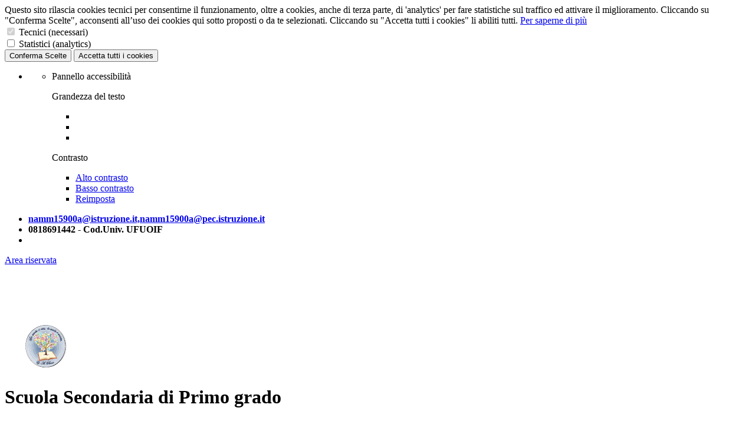

--- FILE ---
content_type: text/html; charset=UTF-8
request_url: https://archivio2023.mediarocco.edu.it/informativa-trattamento-dati-gdpr-679-2016/
body_size: 10939
content:
<!DOCTYPE html>
<html lang="it">
<head>
    <meta charset="utf-8">
    <title>Informativa trattamento dati - GDPR 679/2016</title>
    <meta name="viewport" content="width=device-width, initial-scale=1.0">

    <!-- Favicon -->
    <link rel="apple-touch-icon" sizes="76x76" href="/favicon/apple-touch-icon.png">
    <link rel="icon" type="image/png" sizes="32x32" href="/favicon/favicon-32x32.png">
    <link rel="icon" type="image/png" sizes="16x16" href="/favicon/favicon-16x16.png">
    <link rel="manifest" href="/favicon/site.webmanifest">
    <link rel="shortcut icon" href="/favicon/favicon.ico">
    <meta name="msapplication-TileColor" content="#2d89ef">
    <meta name="msapplication-config" content="/favicon/browserconfig.xml">
    <meta name="theme-color" content="#ffffff">

    <meta name="keywords" content="ROCCO, Afragola, scuola, secondaria, primo grado, statale, scuola media, via firenze, distretto 028, g.a. rocco, napoli, scuola media rocco, scuola media rocco afragola">
    <meta property="og:url" content="https://archivio2023.mediarocco.edu.it/informativa-trattamento-dati-gdpr-679-2016/"/>
    <meta property="og:type" content="website"/>
    <meta property="og:title" content="Informativa trattamento dati - GDPR 679/2016"/>
    <meta property="og:description" content="Informativa trattamento dati - GDPR 679/2016"/>
	    <script type="text/javascript"
            src="https://platform-api.sharethis.com/js/sharethis.js#property=5f2292f2ef19d300120e563d&product=inline-share-buttons"
            async="async"></script>
    <!-- html5.js for IE less than 9 -->
    <!-- css3-mediaqueries.js for IE less than 9 -->
    <!--[if lt IE 9]>
    <script src="https://css3-mediaqueries-js.googlecode.com/svn/trunk/css3-mediaqueries.js"></script>
    <![endif]-->
    <!--[if lt IE 9]>
    <script src="https://html5shiv.googlecode.com/svn/trunk/html5.js"></script>
    <![endif]-->

    <!--[if lt IE 9]>
  <link rel="stylesheet" type="text/css" href="https://archivio2023.mediarocco.edu.it/themes/miur/css/ie8-and-down.css" />
  <![endif]-->
    <link href='https://archivio2023.mediarocco.edu.it/themes/miur/css/fonts.css' rel='stylesheet' type='text/css'>
    <link rel="stylesheet" href="https://archivio2023.mediarocco.edu.it/themes/miur/css/font-awesome.min.css">
    <link rel="stylesheet" href="https://archivio2023.mediarocco.edu.it/themes/miur/css/bulma.min.css">
    <link rel="stylesheet" href="https://archivio2023.mediarocco.edu.it/themes/miur/style.php?ver=12012" type="text/css" media="screen">
    <link rel="stylesheet" href="https://archivio2023.mediarocco.edu.it/themes/miur/css/style.css" type="text/css" media="screen">
    <link rel="stylesheet" href="https://archivio2023.mediarocco.edu.it/themes/miur/css/owl-carousel/owl.carousel.min.css" type="text/css" media="screen">
    <link rel="stylesheet" href="https://archivio2023.mediarocco.edu.it/themes/miur/css/owl-carousel/owl.theme.default.min.css" type="text/css" media="screen">
    <link rel="stylesheet" href="https://archivio2023.mediarocco.edu.it/themes/miur/css/flatpickr.min.css">
    <link rel="stylesheet" href="https://archivio2023.mediarocco.edu.it/themes/miur/css/magnific-popup/magnific-popup.css">
	
	</head>
<body style="zoom: 1;">

<div class="cookiebarHorizon columns" id="cookiebarHorizon" aria-live="polite" aria-expanded="true">
    <div class="column">
        <span>
            Questo sito rilascia cookies tecnici per consentirne il funzionamento, oltre a cookies, anche di terza parte,
            di 'analytics' per fare statistiche sul traffico ed attivare il miglioramento.
            Cliccando su "Conferma Scelte", acconsenti all’uso dei cookies qui sotto proposti o da te selezionati.
            Cliccando su "Accetta tutti i cookies" li abiliti tutti.
            <a href="https://archivio2023.mediarocco.edu.it/cookies-policy/">Per saperne di più</a>
        </span>
        <br>
        <form class="columns">
            <div class="column">
                <input type="checkbox" name="tecnici" value="tecnici" id="cookieTecnici" checked disabled>
                <label for="cookieTecnici">Tecnici (necessari)</label>
            </div>
            <div class="column">
                <input type="checkbox" name="analytics" value="analytics" id="cookieAnalytics">
                <label for="cookieAnalytics">Statistici (analytics)</label>
            </div>
            <div class="column is-8" style="visibility: hidden;"></div>
        </form>
    </div>
    <div class="column is-3">
        <button type="button" href="#" id="confirmCookieButton">
            Conferma Scelte
        </button>
        <button type="button" href="#" id="acceptAllCookieButton">
            Accetta tutti i cookies
        </button>
    </div>
</div>

<div tabindex="1" id="pannello-accessibilita" class="accessiblity-panel button is-large is-hidden-touch">
    <span class="icon is-large">
        <i class="fa fa-universal-access" aria-hidden="true"></i>
    </span>
    <ul>
        <li>
            <ul>
                <li id="actual-access-panel">
                    <div tabindex="2" class="box">
                        <p>Pannello accessibilità</p>
                        <div class="access-subLine"></div>
                        <p class="subTitle">Grandezza del testo</p>
                        <div class="access-panel-ul-wrapper">
                            <ul>
                                <li class="enableEnter" tabindex="3"><a href="?pd=informativa-trattamento-dati-gdpr-679-2016&textMode=lowChar" role="button"
                                                                        title="testo piccolo"><i class="fa fa-font"
                                                                                                 aria-hidden="true"></i></a>
                                </li>
                                <li class="enableEnter" tabindex="4"><a href="?pd=informativa-trattamento-dati-gdpr-679-2016&textMode=normalChar" role="button"
                                                                        title="testo normale"><i
                                                class="fa fa-font fa-2x" aria-hidden="true"></i></a></li>
                                <li class="enableEnter" tabindex="5"><a href="?pd=informativa-trattamento-dati-gdpr-679-2016&textMode=highChar" role="button"
                                                                        title="testo grande"><i class="fa fa-font fa-3x"
                                                                                                aria-hidden="true"></i></a>
                                </li>
                            </ul>
                        </div>
                        <p class="subTitle">Contrasto</p>
                        <div class="access-panel-ul-wrapper contrast-panel">
                            <ul>
                                <li class="enableEnter" tabindex="6"><a href="?pd=informativa-trattamento-dati-gdpr-679-2016&layoutMode=highContrast"
                                                                        class="button is-info" role="button"
                                                                        title="modalità ad alto contrasto">Alto
                                        contrasto</a></li>
                                <li class="enableEnter" tabindex="7"><a href="?pd=informativa-trattamento-dati-gdpr-679-2016&layoutMode=lowContrast"
                                                                        class="button is-info" role="button"
                                                                        title="modalità basso contrasto">Basso
                                        contrasto</a></li>
                            </ul>
                        </div>
                        <div class="access-panel-ul-wrapper contrast-panel">
                            <ul>
                                <li class="enableEnter" tabindex="8"><a href="?pd=informativa-trattamento-dati-gdpr-679-2016&layoutMode=normal&textMode=normalChar"
                                                                        class="button is-danger" role="button"
                                                                        title="ritorna ai valori predefiniti">Reimposta</a>
                                </li>
                            </ul>
                        </div>
                    </div>
                </li>
            </ul>
        </li>
    </ul>
</div>

<!-- Inizio Header -->
<div class="hero" id="MHeader">
    <!--  Inizio Top Header -->
    <div class="hero-head" id="MTopHeader">
        <div class="container">
            <div class="columns is-mobile">
                <div class="column is-full-mobile" id="MContactsHeader">
                    <ul>
                        <li>
                            <strong><i class="fa fa-envelope"></i><a href="mailto:namm15900a@istruzione.it,namm15900a@pec.istruzione.it">namm15900a@istruzione.it,namm15900a@pec.istruzione.it</a></strong>
                        </li>
                        <li>
                            <strong><i class="fa fa-phone"></i> 0818691442 - Cod.Univ. UFUOIF</strong>
                        </li>
                        <li class="is-hidden-tablet is-pulled-right">
                            <a class="arearis-header-link" href="https://archivio2023.mediarocco.edu.it/areariservata/" target="_self"><i
                                        class="fa fa-user-circle-o MAccessIcon" aria-hidden="true"></i></a>
                        </li>
                    </ul>
                </div>
                <div class="column is-hidden-mobile" id="MReservedAreaHeader">
                    <div class="is-pulled-right">
                        <a class="arearis-header-link" href="https://archivio2023.mediarocco.edu.it/areariservata/" target="_self"><p>Area riservata<i
                                        class="fa fa-user-circle-o MAccessIcon" aria-hidden="true"></i></p></a>
                    </div>
                </div>
            </div>
        </div>
    </div>
    <!-- Fine Top Header -->
    <!-- Inizio Logo Header -->
    <div class="hero-body" id="MMiddleHeader">
        <div class="container">
                            <div class="columns">
                                                <div class="column MLogoWrapperHeader">
                                <div class="columns is-mobile">
                                    <div class="MIconWrapperHeader" style="margin-right: 10px; width: 100px;">
                                        <a href="https://archivio2023.mediarocco.edu.it/">
                                            <img src="https://archivio2023.mediarocco.edu.it/logoelement/logo-repubblica.svg"
                                                 style="width: 100px; height: 80px;" alt="logo ministeriale">
                                        </a>
                                    </div>
                                    <div class="MIconWrapperHeader">
                                        <a href="https://archivio2023.mediarocco.edu.it/">
                                            <img src="https://archivio2023.mediarocco.edu.it/logoelement/logo-scuola.svg" alt="logo scuola"
                                                 style="width: 140px; height: 80px;	">
                                        </a>
                                    </div>
                                    <div class="column MIconTextWrapperHeader">
                                        <h1>Scuola Secondaria di Primo grado</h1>
                                        <h2>G. A. Rocco</h2>
                                        <h3>Afragola (Napoli)</h3>
                                    </div>
                                </div>
                            </div>
                                                <div class="column MSearchSocialWrapperHeader is-hidden-mobile">
                        <div class="columns is-multiline is-gapless">
                            <div class="column is-full">
                                <div class="columns">
                                    <div class="column" id="MSocialWrapperHeader">
                                        <div class="is-pulled-right">
                                                                                    </div>
                                    </div>
                                </div>
                            </div>
                            <div class="column is-full is-hidden-mobile">
                                <div class="columns">
                                    <div class="column" id="MSearchWrapperHeader">
                                        <div class="is-pulled-right">
                                            <form action="https://archivio2023.mediarocco.edu.it/ricerca/" method="get">
                                                <input placeholder="Cerca..." title="Cerca" type="text" value
                                                       name="search_v" class="MSearchFormHeader" tabindex="-1">
                                                <input class="MSubmitSearchFormHeader" type="submit" value="Cerca"
                                                       tabindex="-1">
                                            </form>
                                        </div>
                                    </div>
                                </div>
                            </div>
                        </div>
                    </div>
                </div>
                    </div>
    </div>
    <!-- Fine Logo Header -->
    <!-- Inizio Nav Header -->
    <div class="hero-foot active-menu top-menu-header" id="MBottomHeader">
        <div class="container">
            <div class="columns">
                <div class="column is-full" id="MTopNavHeader">
                    <div class="navbar" role="navigation" aria-label="main navigation">
						
        <div class="navbar-brand non-sticky-container">
            <button class="button navbar-burger navbar-burger-mobile-top" data-target="navMobileTopMenu"
                    data-sticky="false">
                <span></span>
                <span></span>
                <span></span>
            </button>
            <div class="navbar-menu hidden box navMobileTopMenu">
				        <div class="menu">
            <ul class="menu-list">
				<li class="listSchool">
  <a href="https://www.mediarocco.edu.it" target="_self" title="Home" > Home</a >  <span class="brt"> <i class="icon-chevron-down fa fa-angle-down"></i> <span></span></span>
  
  <ul class="sub-menu " >
<li class="listSchool">
  <a href="https://archivio2023.mediarocco.edu.it/chi-siamo/" title="Chi siamo"> Chi siamo</a></li>
<li class="listSchool">
  <a href="https://archivio2023.mediarocco.edu.it/dove-siamo/" title="Dove siamo"> Dove siamo</a></li>
<li class="listSchool">
  <a href="https://archivio2023.mediarocco.edu.it/contatti/" title="Contatti"> Contatti</a></li>
    </ul>
  </li>
<li class="listSchool">
  <a href="#" target="blank" title="ISTITUTO" > ISTITUTO</a >  <span class="brt"> <i class="icon-chevron-down fa fa-angle-down"></i> <span></span></span>
  
  <ul class="sub-menu " >
<li class="listSchool">
  <a href="https://archivio2023.mediarocco.edu.it/collaboratori-del-ds/" title="Collaboratori del DS"> Collaboratori del DS</a></li>
<li class="listSchool">
  <a href="https://archivio2023.mediarocco.edu.it/segreteria/" title="Segreteria"> Segreteria</a></li>
<li class="listSchool">
  <a href="https://archivio2023.mediarocco.edu.it/consiglio-d-istituto/" title=" Consiglio d'Istituto">  Consiglio d'Istituto</a></li>
<li class="listSchool">
  <a href="https://archivio2023.mediarocco.edu.it/collegio-docenti/" title=" Collegio Docenti">  Collegio Docenti</a></li>
<li class="listSchool">
  <a href="https://archivio2023.mediarocco.edu.it/funzioni-strumentali-a-s-2020-21/" title="Funzioni strumentali a. s. 2020-21"> Funzioni strumentali a. s. 2020-21</a></li>
<li class="listSchool">
  <a href="https://archivio2023.mediarocco.edu.it/coordinatori-di-classe/" title="Coordinatori di classe"> Coordinatori di classe</a></li>
<li class="listSchool">
  <a href="https://archivio2023.mediarocco.edu.it/incarichi-e-consulenza/" title="Incarichi e Consulenza"> Incarichi e Consulenza</a></li>
<li class="listSchool">
  <a href="https://archivio2023.mediarocco.edu.it/rpd/" title="RPD"> RPD</a></li>
<li class="listSchool">
  <a href="https://archivio2023.mediarocco.edu.it/informativa-trattamento-dati-gdpr-679-2016/" title="Informativa trattamento dati - GDPR 679/2016"> Informativa trattamento dati - GDPR 679/2016</a></li>
<li class="listSchool">
  <a href="https://archivio2023.mediarocco.edu.it/ra-rpp/" title="RA - RPP"> RA - RPP</a></li>
<li class="listSchool">
  <a href="https://archivio2023.mediarocco.edu.it/rasa/" title="RASA"> RASA</a></li>
<li class="listSchool">
  <a href="https://archivio2023.mediarocco.edu.it/sicurezza/" target="blank" title="SICUREZZA"> SICUREZZA</a></li>
<li class="listSchool">
  <a href="#" target="blank" title="REGOLAMENTI" > REGOLAMENTI</a >  <span class="brt"> <i class="icon-chevron-down fa fa-angle-down"></i> <span></span></span>
  
  <ul class="sub-menu " >
<li class="listSchool">
  <a href="https://archivio2023.mediarocco.edu.it/regolamento-d-istituto/" title="Regolamento d'Istituto"> Regolamento d'Istituto</a></li>
<li class="listSchool">
  <a href="https://archivio2023.mediarocco.edu.it/regolamento-dad/" title="Regolamento DaD"> Regolamento DaD</a></li>
<li class="listSchool">
  <a href="https://archivio2023.mediarocco.edu.it/regolamento-prevenzione-e-contrasto-bullismo-cyberbullismo/" title="Regolamento prevenzione e contrasto bullismo-cyberbullismo"> Regolamento prevenzione e contrasto bullismo-cyberbullismo</a></li>
<li class="listSchool">
  <a href="https://archivio2023.mediarocco.edu.it/regolamento-e-criteri-del-comitato-di-valutazione/" title="Regolamento e Criteri del Comitato di Valutazione"> Regolamento e Criteri del Comitato di Valutazione</a></li>
<li class="listSchool">
  <a href="https://archivio2023.mediarocco.edu.it/codice-disciplinare/" title="Codice disciplinare"> Codice disciplinare</a></li>
    </ul>
  </li>
    </ul>
  </li>
<li class="listSchool">
  <a href="#" target="blank" title="OFFERTA FORMATIVA" > OFFERTA FORMATIVA</a >  <span class="brt"> <i class="icon-chevron-down fa fa-angle-down"></i> <span></span></span>
  
  <ul class="sub-menu " >
<li class="listSchool">
  <a href="https://archivio2023.mediarocco.edu.it/p-t-o-f/" title="  P.T.O.F">   P.T.O.F</a></li>
<li class="listSchool">
  <a href="https://archivio2023.mediarocco.edu.it/rendicontazione-sociale/" title="RENDICONTAZIONE SOCIALE"> RENDICONTAZIONE SOCIALE</a></li>
<li class="listSchool">
  <a href="https://archivio2023.mediarocco.edu.it/rav/" title="RAV"> RAV</a></li>
<li class="listSchool">
  <a href="https://archivio2023.mediarocco.edu.it/piano-di-miglioramento/" title="Piano di miglioramento"> Piano di miglioramento</a></li>
<li class="listSchool">
  <a href="https://archivio2023.mediarocco.edu.it/invalsi/" title="Invalsi"> Invalsi</a></li>
    </ul>
  </li>
<li class="listSchool">
  <a href="https://archivio2023.mediarocco.edu.it/p-t-o-f/" title="  P.T.O.F">   P.T.O.F</a></li>
<li class="listSchool">
  <a href="#" target="blank" title="PON FSE/FESR" > PON FSE/FESR</a >  <span class="brt"> <i class="icon-chevron-down fa fa-angle-down"></i> <span></span></span>
  
  <ul class="sub-menu " >
<li class="listSchool">
  <a href="https://archivio2023.mediarocco.edu.it/pon/" title="PON"> PON</a></li>
<li class="listSchool">
  <a href="https://archivio2023.mediarocco.edu.it/progetti/" title="PROGETTI"> PROGETTI</a></li>
    </ul>
  </li>
<li class="listSchool">
  <a href="https://archivio2023.mediarocco.edu.it/area-personale/" title="Area Personale"> Area Personale</a>  <span class="brt"> <i class="icon-chevron-down fa fa-angle-down"></i> <span></span></span>
  
  <ul class="sub-menu " >
<li class="listSchool">
  <a href="https://archivio2023.mediarocco.edu.it/area-docenti/" title="Area docenti"> Area docenti</a></li>
<li class="listSchool">
  <a href="https://archivio2023.mediarocco.edu.it/personale-ata/" title="PERSONALE ATA "> PERSONALE ATA </a></li>
<li class="listSchool">
  <a href="https://archivio2023.mediarocco.edu.it/contrattazione-integrativa-d-istituto/" title="CONTRATTAZIONE INTEGRATIVA d'ISTITUTO"> CONTRATTAZIONE INTEGRATIVA d'ISTITUTO</a></li>
<li class="listSchool">
  <a href="https://archivio2023.mediarocco.edu.it/bacheca-sindacale-digitale/" title="BACHECA SINDACALE DIGITALE"> BACHECA SINDACALE DIGITALE</a></li>
    </ul>
  </li>
<li class="listSchool">
  <a href="#" target="blank" title="AREA FAMIGLIE" > AREA FAMIGLIE</a >  <span class="brt"> <i class="icon-chevron-down fa fa-angle-down"></i> <span></span></span>
  
  <ul class="sub-menu " >
<li class="listSchool">
  <a href="https://archivio2023.mediarocco.edu.it/libri-di-testo/" title="Libri di testo"> Libri di testo</a></li>
<li class="listSchool">
  <a href="https://archivio2023.mediarocco.edu.it/orientamento-classi-terze/" title="Orientamento classi TERZE"> Orientamento classi TERZE</a></li>
<li class="listSchool">
  <a href="https://archivio2023.mediarocco.edu.it/categoria/avvisi-famiglie/" title="AVVISI FAMIGLIE"> AVVISI FAMIGLIE</a> </li>
<li class="listSchool">
  <a href="https://archivio2023.mediarocco.edu.it/alunni/" title="Alunni"> Alunni</a></li>
<li class="listSchool">
  <a href="https://archivio2023.mediarocco.edu.it/modulistica-alunni/" title="Modulistica alunni"> Modulistica alunni</a></li>
    </ul>
  </li>
<li class="listSchool">
  <a href="https://archivio2023.mediarocco.edu.it/elaborati-dad/" title="Elaborati DAD"> Elaborati DAD</a></li>
<li class="listSchool">
  <a href="https://archivio2023.mediarocco.edu.it/emergenza-covid-19/" title="EMERGENZA COVID 19"> EMERGENZA COVID 19</a></li>
<li class="listSchool">
  <a href="https://archivio2023.mediarocco.edu.it/area-concorsi-scuola-g-a-rocco/" title="AREA CONCORSI SCUOLA G. A. ROCCO"> AREA CONCORSI SCUOLA G. A. ROCCO</a></li>
            </ul>
        </div>
		            </div>
            <div class="mobile-navbar-end-container is-hidden-desktop">
                <div class="navbar-item navbar-item-mobile-nav">
                    <div class="dropdown dropdown-mobile-nav is-right search-dropdown is-hidden-tablet">
                        <div class="dropdown-trigger">
                            <button class="button dropdown-button-mobile-nav search-dropdown-button"
                                    aria-haspopup="true" aria-controls="search-drop-0">
                            <span class="icon is-large">
                                <i class="fa fa-search" aria-hidden="true"></i>
                            </span>
                            </button>
                        </div>
                        <div class="dropdown-menu dropdown-search-menu" id="search-drop-0">
                            <div class="dropdown-content">
                                <form action="https://archivio2023.mediarocco.edu.it/ricerca/" method="get">
                                    <input placeholder="Cerca..." title="Cerca" type="text" value name="search_v"
                                           class="MSearchFormHeader" tabindex="-1">
                                    <input class="MSubmitSearchFormHeader" type="submit" value="Cerca" tabindex="-1">
                                </form>
                            </div>
                        </div>
                    </div>
                </div>
                <div class="navbar-item navbar-item-mobile-nav">
                    <div class="dropdown dropdown-mobile-nav is-right accessibility-dropdown">
                        <div class="dropdown-trigger">
                            <button class="button dropdown-button-mobile-nav accessibility-dropdown-button"
                                    aria-haspopup="true" aria-controls="dropdown-accessibility-menu-0">
                            <span class="icon is-large">
                                <i class="fa fa-universal-access" aria-hidden="true"></i>
                            </span>
                            </button>
                        </div>
                        <div class="dropdown-menu" id="dropdown-accessibility-menu-0">
                            <div class="dropdown-content">
                                <a href="?pd=informativa-trattamento-dati-gdpr-679-2016&textMode=lowChar" class="dropdown-item">
                                    Testo piccolo
                                </a>
                                <a href="?pd=informativa-trattamento-dati-gdpr-679-2016&textMode=normalChar" class="dropdown-item">
                                    Testo medio
                                </a>
                                <a href="?pd=informativa-trattamento-dati-gdpr-679-2016&textMode=highChar" class="dropdown-item">
                                    Testo Grande
                                </a>
                                <hr class="dropdown-divider">
                                <a href="?pd=informativa-trattamento-dati-gdpr-679-2016&layoutMode=highContrast" class="dropdown-item">
                                    Alto contrasto
                                </a>
                                <a href="?pd=informativa-trattamento-dati-gdpr-679-2016&layoutMode=lowContrast" class="dropdown-item">
                                    Basso contrasto
                                </a>
                                <hr class="dropdown-divider">
                                <a href="?pd=informativa-trattamento-dati-gdpr-679-2016&layoutMode=normal&textMode=normalChar"
                                   class="dropdown-item">
                                    Resetta
                                </a>
                            </div>
                        </div>
                    </div>
                </div>
            </div>
        </div>

        <div class="navbar-menu navbar-menu-mod">
            <div class="navbar-start">
				
  <div class="navbar-item has-dropdown is-hoverable navbar-item-mod">
    <a class="navbar-link is-active" href="https://www.mediarocco.edu.it">Home</a>
    <div class="navbar-dropdown">  <a class="navbar-item" href="https://archivio2023.mediarocco.edu.it/chi-siamo/">Chi siamo</a>  <a class="navbar-item" href="https://archivio2023.mediarocco.edu.it/dove-siamo/">Dove siamo</a>  <a class="navbar-item" href="https://archivio2023.mediarocco.edu.it/contatti/">Contatti</a>    </div>  </div>
  
  <div class="navbar-item has-dropdown is-hoverable navbar-item-mod">
    <a class="navbar-link is-active" href="#">ISTITUTO</a>
    <div class="navbar-dropdown">  <a class="navbar-item" href="https://archivio2023.mediarocco.edu.it/collaboratori-del-ds/">Collaboratori del DS</a>  <a class="navbar-item" href="https://archivio2023.mediarocco.edu.it/segreteria/">Segreteria</a>  <a class="navbar-item" href="https://archivio2023.mediarocco.edu.it/consiglio-d-istituto/"> Consiglio d'Istituto</a>  <a class="navbar-item" href="https://archivio2023.mediarocco.edu.it/collegio-docenti/"> Collegio Docenti</a>  <a class="navbar-item" href="https://archivio2023.mediarocco.edu.it/funzioni-strumentali-a-s-2020-21/">Funzioni strumentali a. s. 2020-21</a>  <a class="navbar-item" href="https://archivio2023.mediarocco.edu.it/coordinatori-di-classe/">Coordinatori di classe</a>  <a class="navbar-item" href="https://archivio2023.mediarocco.edu.it/incarichi-e-consulenza/">Incarichi e Consulenza</a>  <a class="navbar-item" href="https://archivio2023.mediarocco.edu.it/rpd/">RPD</a>  <a class="navbar-item" href="https://archivio2023.mediarocco.edu.it/informativa-trattamento-dati-gdpr-679-2016/">Informativa trattamento dati - GDPR 679/2016</a>  <a class="navbar-item" href="https://archivio2023.mediarocco.edu.it/ra-rpp/">RA - RPP</a>  <a class="navbar-item" href="https://archivio2023.mediarocco.edu.it/rasa/">RASA</a>  <a class="navbar-item" href="https://archivio2023.mediarocco.edu.it/sicurezza/" target="blank">SICUREZZA</a>
  <div class="navbar-item has-dropdown is-hoverable is-hoverable-mod">
    <a class="navbar-link is-active is-active-mod" href="#">REGOLAMENTI</a>
    <div class="navbar-dropdown dropdown-mod">  <a class="navbar-item" href="https://archivio2023.mediarocco.edu.it/regolamento-d-istituto/">Regolamento d'Istituto</a>  <a class="navbar-item" href="https://archivio2023.mediarocco.edu.it/regolamento-dad/">Regolamento DaD</a>  <a class="navbar-item" href="https://archivio2023.mediarocco.edu.it/regolamento-prevenzione-e-contrasto-bullismo-cyberbullismo/">Regolamento prevenzione e contrasto bullismo-cyberbullismo</a>  <a class="navbar-item" href="https://archivio2023.mediarocco.edu.it/regolamento-e-criteri-del-comitato-di-valutazione/">Regolamento e Criteri del Comitato di Valutazione</a>  <a class="navbar-item" href="https://archivio2023.mediarocco.edu.it/codice-disciplinare/">Codice disciplinare</a>    </div>  </div>
      </div>  </div>
  
  <div class="navbar-item has-dropdown is-hoverable navbar-item-mod">
    <a class="navbar-link is-active" href="#">OFFERTA FORMATIVA</a>
    <div class="navbar-dropdown">  <a class="navbar-item" href="https://archivio2023.mediarocco.edu.it/p-t-o-f/">  P.T.O.F</a>  <a class="navbar-item" href="https://archivio2023.mediarocco.edu.it/rendicontazione-sociale/">RENDICONTAZIONE SOCIALE</a>  <a class="navbar-item" href="https://archivio2023.mediarocco.edu.it/rav/">RAV</a>  <a class="navbar-item" href="https://archivio2023.mediarocco.edu.it/piano-di-miglioramento/">Piano di miglioramento</a>  <a class="navbar-item" href="https://archivio2023.mediarocco.edu.it/invalsi/">Invalsi</a>    </div>  </div>
    <a class="navbar-item navbar-item-mod" href="https://archivio2023.mediarocco.edu.it/p-t-o-f/">  P.T.O.F</a>
  <div class="navbar-item has-dropdown is-hoverable navbar-item-mod">
    <a class="navbar-link is-active" href="#">PON FSE/FESR</a>
    <div class="navbar-dropdown">  <a class="navbar-item" href="https://archivio2023.mediarocco.edu.it/pon/">PON</a>  <a class="navbar-item" href="https://archivio2023.mediarocco.edu.it/progetti/">PROGETTI</a>    </div>  </div>
  
  <div class="navbar-item has-dropdown is-hoverable navbar-item-mod">
    <a class="navbar-link is-active" href="https://archivio2023.mediarocco.edu.it/area-personale/">Area Personale</a>
    <div class="navbar-dropdown">  <a class="navbar-item" href="https://archivio2023.mediarocco.edu.it/area-docenti/">Area docenti</a>  <a class="navbar-item" href="https://archivio2023.mediarocco.edu.it/personale-ata/">PERSONALE ATA </a>  <a class="navbar-item" href="https://archivio2023.mediarocco.edu.it/contrattazione-integrativa-d-istituto/">CONTRATTAZIONE INTEGRATIVA d'ISTITUTO</a>  <a class="navbar-item" href="https://archivio2023.mediarocco.edu.it/bacheca-sindacale-digitale/">BACHECA SINDACALE DIGITALE</a>    </div>  </div>
  
  <div class="navbar-item has-dropdown is-hoverable navbar-item-mod">
    <a class="navbar-link is-active" href="#">AREA FAMIGLIE</a>
    <div class="navbar-dropdown">  <a class="navbar-item" href="https://archivio2023.mediarocco.edu.it/libri-di-testo/">Libri di testo</a>  <a class="navbar-item" href="https://archivio2023.mediarocco.edu.it/orientamento-classi-terze/">Orientamento classi TERZE</a>  <a class="navbar-item" href="https://archivio2023.mediarocco.edu.it/categoria/avvisi-famiglie/">AVVISI FAMIGLIE</a>  <a class="navbar-item" href="https://archivio2023.mediarocco.edu.it/alunni/">Alunni</a>  <a class="navbar-item" href="https://archivio2023.mediarocco.edu.it/modulistica-alunni/">Modulistica alunni</a>    </div>  </div>
    <a class="navbar-item navbar-item-mod" href="https://archivio2023.mediarocco.edu.it/elaborati-dad/">Elaborati DAD</a>  <a class="navbar-item navbar-item-mod" href="https://archivio2023.mediarocco.edu.it/emergenza-covid-19/">EMERGENZA COVID 19</a>  <a class="navbar-item navbar-item-mod" href="https://archivio2023.mediarocco.edu.it/area-concorsi-scuola-g-a-rocco/">AREA CONCORSI SCUOLA G. A. ROCCO</a>            </div>
        </div>
		                    </div>
                </div>
            </div>
        </div>
    </div>
    <div class="hero-foot top-menu-header is-fixed-top" id="MBottomHeaderSticky">
        <div class="container">
            <div class="columns">
                <div class="column is-full" id="MTopNavHeaderSticky">
                    <div class="navbar" role="navigation" aria-label="main navigation">
						
        <div class="navbar-brand sticky-container">
            <button class="button navbar-burger navbar-burger-mobile-top" data-target="navMobileTopMenu"
                    data-sticky="true">
                <span></span>
                <span></span>
                <span></span>
            </button>
            <div class="navbar-menu hidden box navMobileTopMenu">
				        <div class="menu">
            <ul class="menu-list">
				<li class="listSchool">
  <a href="https://www.mediarocco.edu.it" target="_self" title="Home" > Home</a >  <span class="brt"> <i class="icon-chevron-down fa fa-angle-down"></i> <span></span></span>
  
  <ul class="sub-menu " >
<li class="listSchool">
  <a href="https://archivio2023.mediarocco.edu.it/chi-siamo/" title="Chi siamo"> Chi siamo</a></li>
<li class="listSchool">
  <a href="https://archivio2023.mediarocco.edu.it/dove-siamo/" title="Dove siamo"> Dove siamo</a></li>
<li class="listSchool">
  <a href="https://archivio2023.mediarocco.edu.it/contatti/" title="Contatti"> Contatti</a></li>
    </ul>
  </li>
<li class="listSchool">
  <a href="#" target="blank" title="ISTITUTO" > ISTITUTO</a >  <span class="brt"> <i class="icon-chevron-down fa fa-angle-down"></i> <span></span></span>
  
  <ul class="sub-menu " >
<li class="listSchool">
  <a href="https://archivio2023.mediarocco.edu.it/collaboratori-del-ds/" title="Collaboratori del DS"> Collaboratori del DS</a></li>
<li class="listSchool">
  <a href="https://archivio2023.mediarocco.edu.it/segreteria/" title="Segreteria"> Segreteria</a></li>
<li class="listSchool">
  <a href="https://archivio2023.mediarocco.edu.it/consiglio-d-istituto/" title=" Consiglio d'Istituto">  Consiglio d'Istituto</a></li>
<li class="listSchool">
  <a href="https://archivio2023.mediarocco.edu.it/collegio-docenti/" title=" Collegio Docenti">  Collegio Docenti</a></li>
<li class="listSchool">
  <a href="https://archivio2023.mediarocco.edu.it/funzioni-strumentali-a-s-2020-21/" title="Funzioni strumentali a. s. 2020-21"> Funzioni strumentali a. s. 2020-21</a></li>
<li class="listSchool">
  <a href="https://archivio2023.mediarocco.edu.it/coordinatori-di-classe/" title="Coordinatori di classe"> Coordinatori di classe</a></li>
<li class="listSchool">
  <a href="https://archivio2023.mediarocco.edu.it/incarichi-e-consulenza/" title="Incarichi e Consulenza"> Incarichi e Consulenza</a></li>
<li class="listSchool">
  <a href="https://archivio2023.mediarocco.edu.it/rpd/" title="RPD"> RPD</a></li>
<li class="listSchool">
  <a href="https://archivio2023.mediarocco.edu.it/informativa-trattamento-dati-gdpr-679-2016/" title="Informativa trattamento dati - GDPR 679/2016"> Informativa trattamento dati - GDPR 679/2016</a></li>
<li class="listSchool">
  <a href="https://archivio2023.mediarocco.edu.it/ra-rpp/" title="RA - RPP"> RA - RPP</a></li>
<li class="listSchool">
  <a href="https://archivio2023.mediarocco.edu.it/rasa/" title="RASA"> RASA</a></li>
<li class="listSchool">
  <a href="https://archivio2023.mediarocco.edu.it/sicurezza/" target="blank" title="SICUREZZA"> SICUREZZA</a></li>
<li class="listSchool">
  <a href="#" target="blank" title="REGOLAMENTI" > REGOLAMENTI</a >  <span class="brt"> <i class="icon-chevron-down fa fa-angle-down"></i> <span></span></span>
  
  <ul class="sub-menu " >
<li class="listSchool">
  <a href="https://archivio2023.mediarocco.edu.it/regolamento-d-istituto/" title="Regolamento d'Istituto"> Regolamento d'Istituto</a></li>
<li class="listSchool">
  <a href="https://archivio2023.mediarocco.edu.it/regolamento-dad/" title="Regolamento DaD"> Regolamento DaD</a></li>
<li class="listSchool">
  <a href="https://archivio2023.mediarocco.edu.it/regolamento-prevenzione-e-contrasto-bullismo-cyberbullismo/" title="Regolamento prevenzione e contrasto bullismo-cyberbullismo"> Regolamento prevenzione e contrasto bullismo-cyberbullismo</a></li>
<li class="listSchool">
  <a href="https://archivio2023.mediarocco.edu.it/regolamento-e-criteri-del-comitato-di-valutazione/" title="Regolamento e Criteri del Comitato di Valutazione"> Regolamento e Criteri del Comitato di Valutazione</a></li>
<li class="listSchool">
  <a href="https://archivio2023.mediarocco.edu.it/codice-disciplinare/" title="Codice disciplinare"> Codice disciplinare</a></li>
    </ul>
  </li>
    </ul>
  </li>
<li class="listSchool">
  <a href="#" target="blank" title="OFFERTA FORMATIVA" > OFFERTA FORMATIVA</a >  <span class="brt"> <i class="icon-chevron-down fa fa-angle-down"></i> <span></span></span>
  
  <ul class="sub-menu " >
<li class="listSchool">
  <a href="https://archivio2023.mediarocco.edu.it/p-t-o-f/" title="  P.T.O.F">   P.T.O.F</a></li>
<li class="listSchool">
  <a href="https://archivio2023.mediarocco.edu.it/rendicontazione-sociale/" title="RENDICONTAZIONE SOCIALE"> RENDICONTAZIONE SOCIALE</a></li>
<li class="listSchool">
  <a href="https://archivio2023.mediarocco.edu.it/rav/" title="RAV"> RAV</a></li>
<li class="listSchool">
  <a href="https://archivio2023.mediarocco.edu.it/piano-di-miglioramento/" title="Piano di miglioramento"> Piano di miglioramento</a></li>
<li class="listSchool">
  <a href="https://archivio2023.mediarocco.edu.it/invalsi/" title="Invalsi"> Invalsi</a></li>
    </ul>
  </li>
<li class="listSchool">
  <a href="https://archivio2023.mediarocco.edu.it/p-t-o-f/" title="  P.T.O.F">   P.T.O.F</a></li>
<li class="listSchool">
  <a href="#" target="blank" title="PON FSE/FESR" > PON FSE/FESR</a >  <span class="brt"> <i class="icon-chevron-down fa fa-angle-down"></i> <span></span></span>
  
  <ul class="sub-menu " >
<li class="listSchool">
  <a href="https://archivio2023.mediarocco.edu.it/pon/" title="PON"> PON</a></li>
<li class="listSchool">
  <a href="https://archivio2023.mediarocco.edu.it/progetti/" title="PROGETTI"> PROGETTI</a></li>
    </ul>
  </li>
<li class="listSchool">
  <a href="https://archivio2023.mediarocco.edu.it/area-personale/" title="Area Personale"> Area Personale</a>  <span class="brt"> <i class="icon-chevron-down fa fa-angle-down"></i> <span></span></span>
  
  <ul class="sub-menu " >
<li class="listSchool">
  <a href="https://archivio2023.mediarocco.edu.it/area-docenti/" title="Area docenti"> Area docenti</a></li>
<li class="listSchool">
  <a href="https://archivio2023.mediarocco.edu.it/personale-ata/" title="PERSONALE ATA "> PERSONALE ATA </a></li>
<li class="listSchool">
  <a href="https://archivio2023.mediarocco.edu.it/contrattazione-integrativa-d-istituto/" title="CONTRATTAZIONE INTEGRATIVA d'ISTITUTO"> CONTRATTAZIONE INTEGRATIVA d'ISTITUTO</a></li>
<li class="listSchool">
  <a href="https://archivio2023.mediarocco.edu.it/bacheca-sindacale-digitale/" title="BACHECA SINDACALE DIGITALE"> BACHECA SINDACALE DIGITALE</a></li>
    </ul>
  </li>
<li class="listSchool">
  <a href="#" target="blank" title="AREA FAMIGLIE" > AREA FAMIGLIE</a >  <span class="brt"> <i class="icon-chevron-down fa fa-angle-down"></i> <span></span></span>
  
  <ul class="sub-menu " >
<li class="listSchool">
  <a href="https://archivio2023.mediarocco.edu.it/libri-di-testo/" title="Libri di testo"> Libri di testo</a></li>
<li class="listSchool">
  <a href="https://archivio2023.mediarocco.edu.it/orientamento-classi-terze/" title="Orientamento classi TERZE"> Orientamento classi TERZE</a></li>
<li class="listSchool">
  <a href="https://archivio2023.mediarocco.edu.it/categoria/avvisi-famiglie/" title="AVVISI FAMIGLIE"> AVVISI FAMIGLIE</a> </li>
<li class="listSchool">
  <a href="https://archivio2023.mediarocco.edu.it/alunni/" title="Alunni"> Alunni</a></li>
<li class="listSchool">
  <a href="https://archivio2023.mediarocco.edu.it/modulistica-alunni/" title="Modulistica alunni"> Modulistica alunni</a></li>
    </ul>
  </li>
<li class="listSchool">
  <a href="https://archivio2023.mediarocco.edu.it/elaborati-dad/" title="Elaborati DAD"> Elaborati DAD</a></li>
<li class="listSchool">
  <a href="https://archivio2023.mediarocco.edu.it/emergenza-covid-19/" title="EMERGENZA COVID 19"> EMERGENZA COVID 19</a></li>
<li class="listSchool">
  <a href="https://archivio2023.mediarocco.edu.it/area-concorsi-scuola-g-a-rocco/" title="AREA CONCORSI SCUOLA G. A. ROCCO"> AREA CONCORSI SCUOLA G. A. ROCCO</a></li>
            </ul>
        </div>
		            </div>
            <div class="mobile-navbar-end-container is-hidden-desktop">
                <div class="navbar-item navbar-item-mobile-nav">
                    <div class="dropdown dropdown-mobile-nav is-right search-dropdown is-hidden-tablet">
                        <div class="dropdown-trigger">
                            <button class="button dropdown-button-mobile-nav search-dropdown-button"
                                    aria-haspopup="true" aria-controls="search-drop-1">
                            <span class="icon is-large">
                                <i class="fa fa-search" aria-hidden="true"></i>
                            </span>
                            </button>
                        </div>
                        <div class="dropdown-menu dropdown-search-menu" id="search-drop-1">
                            <div class="dropdown-content">
                                <form action="https://archivio2023.mediarocco.edu.it/ricerca/" method="get">
                                    <input placeholder="Cerca..." title="Cerca" type="text" value name="search_v"
                                           class="MSearchFormHeader" tabindex="-1">
                                    <input class="MSubmitSearchFormHeader" type="submit" value="Cerca" tabindex="-1">
                                </form>
                            </div>
                        </div>
                    </div>
                </div>
                <div class="navbar-item navbar-item-mobile-nav">
                    <div class="dropdown dropdown-mobile-nav is-right accessibility-dropdown">
                        <div class="dropdown-trigger">
                            <button class="button dropdown-button-mobile-nav accessibility-dropdown-button"
                                    aria-haspopup="true" aria-controls="dropdown-accessibility-menu-1">
                            <span class="icon is-large">
                                <i class="fa fa-universal-access" aria-hidden="true"></i>
                            </span>
                            </button>
                        </div>
                        <div class="dropdown-menu" id="dropdown-accessibility-menu-1">
                            <div class="dropdown-content">
                                <a href="?pd=informativa-trattamento-dati-gdpr-679-2016&textMode=lowChar" class="dropdown-item">
                                    Testo piccolo
                                </a>
                                <a href="?pd=informativa-trattamento-dati-gdpr-679-2016&textMode=normalChar" class="dropdown-item">
                                    Testo medio
                                </a>
                                <a href="?pd=informativa-trattamento-dati-gdpr-679-2016&textMode=highChar" class="dropdown-item">
                                    Testo Grande
                                </a>
                                <hr class="dropdown-divider">
                                <a href="?pd=informativa-trattamento-dati-gdpr-679-2016&layoutMode=highContrast" class="dropdown-item">
                                    Alto contrasto
                                </a>
                                <a href="?pd=informativa-trattamento-dati-gdpr-679-2016&layoutMode=lowContrast" class="dropdown-item">
                                    Basso contrasto
                                </a>
                                <hr class="dropdown-divider">
                                <a href="?pd=informativa-trattamento-dati-gdpr-679-2016&layoutMode=normal&textMode=normalChar"
                                   class="dropdown-item">
                                    Resetta
                                </a>
                            </div>
                        </div>
                    </div>
                </div>
            </div>
        </div>

        <div class="navbar-menu navbar-menu-mod">
            <div class="navbar-start">
				
  <div class="navbar-item has-dropdown is-hoverable navbar-item-mod">
    <a class="navbar-link is-active" href="https://www.mediarocco.edu.it">Home</a>
    <div class="navbar-dropdown">  <a class="navbar-item" href="https://archivio2023.mediarocco.edu.it/chi-siamo/">Chi siamo</a>  <a class="navbar-item" href="https://archivio2023.mediarocco.edu.it/dove-siamo/">Dove siamo</a>  <a class="navbar-item" href="https://archivio2023.mediarocco.edu.it/contatti/">Contatti</a>    </div>  </div>
  
  <div class="navbar-item has-dropdown is-hoverable navbar-item-mod">
    <a class="navbar-link is-active" href="#">ISTITUTO</a>
    <div class="navbar-dropdown">  <a class="navbar-item" href="https://archivio2023.mediarocco.edu.it/collaboratori-del-ds/">Collaboratori del DS</a>  <a class="navbar-item" href="https://archivio2023.mediarocco.edu.it/segreteria/">Segreteria</a>  <a class="navbar-item" href="https://archivio2023.mediarocco.edu.it/consiglio-d-istituto/"> Consiglio d'Istituto</a>  <a class="navbar-item" href="https://archivio2023.mediarocco.edu.it/collegio-docenti/"> Collegio Docenti</a>  <a class="navbar-item" href="https://archivio2023.mediarocco.edu.it/funzioni-strumentali-a-s-2020-21/">Funzioni strumentali a. s. 2020-21</a>  <a class="navbar-item" href="https://archivio2023.mediarocco.edu.it/coordinatori-di-classe/">Coordinatori di classe</a>  <a class="navbar-item" href="https://archivio2023.mediarocco.edu.it/incarichi-e-consulenza/">Incarichi e Consulenza</a>  <a class="navbar-item" href="https://archivio2023.mediarocco.edu.it/rpd/">RPD</a>  <a class="navbar-item" href="https://archivio2023.mediarocco.edu.it/informativa-trattamento-dati-gdpr-679-2016/">Informativa trattamento dati - GDPR 679/2016</a>  <a class="navbar-item" href="https://archivio2023.mediarocco.edu.it/ra-rpp/">RA - RPP</a>  <a class="navbar-item" href="https://archivio2023.mediarocco.edu.it/rasa/">RASA</a>  <a class="navbar-item" href="https://archivio2023.mediarocco.edu.it/sicurezza/" target="blank">SICUREZZA</a>
  <div class="navbar-item has-dropdown is-hoverable is-hoverable-mod">
    <a class="navbar-link is-active is-active-mod" href="#">REGOLAMENTI</a>
    <div class="navbar-dropdown dropdown-mod">  <a class="navbar-item" href="https://archivio2023.mediarocco.edu.it/regolamento-d-istituto/">Regolamento d'Istituto</a>  <a class="navbar-item" href="https://archivio2023.mediarocco.edu.it/regolamento-dad/">Regolamento DaD</a>  <a class="navbar-item" href="https://archivio2023.mediarocco.edu.it/regolamento-prevenzione-e-contrasto-bullismo-cyberbullismo/">Regolamento prevenzione e contrasto bullismo-cyberbullismo</a>  <a class="navbar-item" href="https://archivio2023.mediarocco.edu.it/regolamento-e-criteri-del-comitato-di-valutazione/">Regolamento e Criteri del Comitato di Valutazione</a>  <a class="navbar-item" href="https://archivio2023.mediarocco.edu.it/codice-disciplinare/">Codice disciplinare</a>    </div>  </div>
      </div>  </div>
  
  <div class="navbar-item has-dropdown is-hoverable navbar-item-mod">
    <a class="navbar-link is-active" href="#">OFFERTA FORMATIVA</a>
    <div class="navbar-dropdown">  <a class="navbar-item" href="https://archivio2023.mediarocco.edu.it/p-t-o-f/">  P.T.O.F</a>  <a class="navbar-item" href="https://archivio2023.mediarocco.edu.it/rendicontazione-sociale/">RENDICONTAZIONE SOCIALE</a>  <a class="navbar-item" href="https://archivio2023.mediarocco.edu.it/rav/">RAV</a>  <a class="navbar-item" href="https://archivio2023.mediarocco.edu.it/piano-di-miglioramento/">Piano di miglioramento</a>  <a class="navbar-item" href="https://archivio2023.mediarocco.edu.it/invalsi/">Invalsi</a>    </div>  </div>
    <a class="navbar-item navbar-item-mod" href="https://archivio2023.mediarocco.edu.it/p-t-o-f/">  P.T.O.F</a>
  <div class="navbar-item has-dropdown is-hoverable navbar-item-mod">
    <a class="navbar-link is-active" href="#">PON FSE/FESR</a>
    <div class="navbar-dropdown">  <a class="navbar-item" href="https://archivio2023.mediarocco.edu.it/pon/">PON</a>  <a class="navbar-item" href="https://archivio2023.mediarocco.edu.it/progetti/">PROGETTI</a>    </div>  </div>
  
  <div class="navbar-item has-dropdown is-hoverable navbar-item-mod">
    <a class="navbar-link is-active" href="https://archivio2023.mediarocco.edu.it/area-personale/">Area Personale</a>
    <div class="navbar-dropdown">  <a class="navbar-item" href="https://archivio2023.mediarocco.edu.it/area-docenti/">Area docenti</a>  <a class="navbar-item" href="https://archivio2023.mediarocco.edu.it/personale-ata/">PERSONALE ATA </a>  <a class="navbar-item" href="https://archivio2023.mediarocco.edu.it/contrattazione-integrativa-d-istituto/">CONTRATTAZIONE INTEGRATIVA d'ISTITUTO</a>  <a class="navbar-item" href="https://archivio2023.mediarocco.edu.it/bacheca-sindacale-digitale/">BACHECA SINDACALE DIGITALE</a>    </div>  </div>
  
  <div class="navbar-item has-dropdown is-hoverable navbar-item-mod">
    <a class="navbar-link is-active" href="#">AREA FAMIGLIE</a>
    <div class="navbar-dropdown">  <a class="navbar-item" href="https://archivio2023.mediarocco.edu.it/libri-di-testo/">Libri di testo</a>  <a class="navbar-item" href="https://archivio2023.mediarocco.edu.it/orientamento-classi-terze/">Orientamento classi TERZE</a>  <a class="navbar-item" href="https://archivio2023.mediarocco.edu.it/categoria/avvisi-famiglie/">AVVISI FAMIGLIE</a>  <a class="navbar-item" href="https://archivio2023.mediarocco.edu.it/alunni/">Alunni</a>  <a class="navbar-item" href="https://archivio2023.mediarocco.edu.it/modulistica-alunni/">Modulistica alunni</a>    </div>  </div>
    <a class="navbar-item navbar-item-mod" href="https://archivio2023.mediarocco.edu.it/elaborati-dad/">Elaborati DAD</a>  <a class="navbar-item navbar-item-mod" href="https://archivio2023.mediarocco.edu.it/emergenza-covid-19/">EMERGENZA COVID 19</a>  <a class="navbar-item navbar-item-mod" href="https://archivio2023.mediarocco.edu.it/area-concorsi-scuola-g-a-rocco/">AREA CONCORSI SCUOLA G. A. ROCCO</a>            </div>
        </div>
		                    </div>
                </div>
            </div>
        </div>
    </div>

    <!-- Fine Nav Header -->
</div>
<div class="menu-overlay hidden"></div>
<!-- Fine Header -->        <div class="container page-container">
            <div class="columns">
                <div class="column is-3 is-offset-1-desktop is-10-mobile is-offset-1-mobile margin-tablet">
					        <div class="columns is-multiline">
			
        <div class="column is-full">
            <div class="widget-banner">
                <h4 class="menu-widget-title is-uppercase has-text-weight-semibold links-utili-widget"><img src="https://archivio2023.mediarocco.edu.it/themes/miur/icons/home-media-foto.svg" alt="icona banner">Banner laterali</h4>
                <button class="button navbar-burger navbar-burger-mobile-widget" data-target="banner-laterali-14" data-parent="false">
                    <span></span>
                    <span></span>
                    <span></span>
                </button>
                <div class="columns is-multiline banners-widget" id="banner-laterali-14">
					                                <div class="column is-full widget-banner-container">
                                    <div class="widget-banner-wrapper">
                                        <a href="https://www.portaleargo.it/argoweb/famiglia/common/login_form2.jsp" target="_parent" title="Portale Argo Famiglia">
                                            <div class="column image is-16by9">
                                                <img src="https://archivio2023.mediarocco.edu.it/preview/images/argoscuolanext.jpg"
                                                     alt="Portale Argo Famiglia">
                                            </div>
                                            <div class="column is-full is-uppercase has-text-weight-semibold">
                                                <p>Portale Argo Famiglia</p>
                                            </div>
                                        </a>
                                    </div>
                                </div>
							                </div>
            </div>
        </div>
		        <div class="column is-full">
            <div class="widget">
                <h4 class="menu-widget-title is-uppercase has-text-weight-semibold list-articoli-widget"><img src="https://archivio2023.mediarocco.edu.it/themes/miur/icons/tab-news.svg" alt="icona news">Modulistica e Varie</h4>
                <button class="button navbar-burger navbar-burger-mobile-widget" data-target="modulistica-e-varie" data-parent="false">
                    <span></span>
                    <span></span>
                    <span></span>
                </button>
                <div class="widget-categorie" id="modulistica-e-varie">
					                            <div class="column is-full widget-postbox">
                                <a href="https://archivio2023.mediarocco.edu.it/categoria/varie/1345/com-n-221-adeguamento-orario-del-20-05-2022/"
                                   title="Com. n. 221 - Adeguamento orario del 20/05/2022">
                                    <div class="column is-full">
                                        <h3>Com. n. 221 - Adeguamento orar...</h3>
                                        <span class="brt"> <i class="icon-chevron-right fa fa-angle-right"></i></span>
                                    </div>
                                </a>
                            </div>
							                            <div class="column is-full widget-postbox">
                                <a href="https://archivio2023.mediarocco.edu.it/categoria/varie/1231/open-day-del-17-01-2022-https-meet-google-com-ady-wjhs-qxa/"
                                   title="OPEN DAY del 17/01/2022: https://meet.google.com/ady-wjhs-qxa">
                                    <div class="column is-full">
                                        <h3>OPEN DAY del 17/01/2022: https...</h3>
                                        <span class="brt"> <i class="icon-chevron-right fa fa-angle-right"></i></span>
                                    </div>
                                </a>
                            </div>
							                            <div class="column is-full widget-postbox">
                                <a href="https://archivio2023.mediarocco.edu.it/categoria/varie/1225/rinvio-open-day-al-17-01-2022/"
                                   title="Rinvio OPEN DAY al 17/01/2022">
                                    <div class="column is-full">
                                        <h3>Rinvio OPEN DAY al 17/01/2022</h3>
                                        <span class="brt"> <i class="icon-chevron-right fa fa-angle-right"></i></span>
                                    </div>
                                </a>
                            </div>
							                            <div class="column is-full widget-postbox">
                                <a href="https://archivio2023.mediarocco.edu.it/categoria/varie/1222/ripresa-attivita-didattiche-in-presenza-dall-11-01-2022/"
                                   title="Ripresa attività didattiche in presenza dall'11/01/2022">
                                    <div class="column is-full">
                                        <h3>Ripresa attività didattiche i...</h3>
                                        <span class="brt"> <i class="icon-chevron-right fa fa-angle-right"></i></span>
                                    </div>
                                </a>
                            </div>
							                            <div class="column is-full widget-postbox">
                                <a href="https://archivio2023.mediarocco.edu.it/categoria/varie/1221/avvio-didattica-digitale-integrata-dal-10-01-2022/"
                                   title="Avvio Didattica Digitale Integrata dal 10/01/2022">
                                    <div class="column is-full">
                                        <h3>Avvio Didattica Digitale Integ...</h3>
                                        <span class="brt"> <i class="icon-chevron-right fa fa-angle-right"></i></span>
                                    </div>
                                </a>
                            </div>
							                </div>
            </div>
        </div>
		        <div class="column is-full">
            <div class="widget">
                <h4 class="menu-widget-title is-uppercase has-text-weight-semibold list-articoli-widget"><img src="https://archivio2023.mediarocco.edu.it/themes/miur/icons/tab-news.svg" alt="icona news">News</h4>
                <button class="button navbar-burger navbar-burger-mobile-widget" data-target="news" data-parent="false">
                    <span></span>
                    <span></span>
                    <span></span>
                </button>
                <div class="widget-categorie" id="news">
					                            <div class="column is-full widget-postbox">
                                <a href="https://archivio2023.mediarocco.edu.it/categoria/news/1465/concorso-letterario-giallo-di-classe-a-s-2022-23/"
                                   title="Concorso Letterario Giallo di classe a.s. 2022/23">
                                    <div class="column is-full">
                                        <h3>Concorso Letterario Giallo di ...</h3>
                                        <span class="brt"> <i class="icon-chevron-right fa fa-angle-right"></i></span>
                                    </div>
                                </a>
                            </div>
							                            <div class="column is-full widget-postbox">
                                <a href="https://archivio2023.mediarocco.edu.it/categoria/news/1389/atto-di-indirizzo-2022-2025-ptof-/"
                                   title="Atto di indirizzo 2022_2025 ( PTOF)">
                                    <div class="column is-full">
                                        <h3>Atto di indirizzo 2022_2025 ( ...</h3>
                                        <span class="brt"> <i class="icon-chevron-right fa fa-angle-right"></i></span>
                                    </div>
                                </a>
                            </div>
							                            <div class="column is-full widget-postbox">
                                <a href="https://archivio2023.mediarocco.edu.it/categoria/news/1163/15-11-21-entrata-alunni-ore-9-10/"
                                   title="15 11 21 Entrata alunni  ore 9,10">
                                    <div class="column is-full">
                                        <h3>15 11 21 Entrata alunni  ore 9...</h3>
                                        <span class="brt"> <i class="icon-chevron-right fa fa-angle-right"></i></span>
                                    </div>
                                </a>
                            </div>
							                </div>
            </div>
        </div>
		        </div>
		                </div>
                <div class="column is-8 page-content">
                    <div class="columns is-multiline">
                        <div class="column is-full">
                            <nav class="breadcrumb" aria-label="breadcrumbs">
                                <ul>
                                    <li class="home-breadcrumb"><a href="https://archivio2023.mediarocco.edu.it/">Home</a></li>
                                    <li class="is-active"><a href="#"> Informativa trattamento dati - GDPR 679/2016</a></li>
                                </ul>
                            </nav>
                        </div>
                        <div class="column is-full">
                            <h1 class="page-title has-text-weight-bold">Informativa trattamento dati - GDPR 679/2016</h1>
                            <div class="sharethis-inline-share-buttons"></div>
                        </div>
                        <div class="column is-full">
                            <div class="content">
								<p><a href="https://archivio2023.mediarocco.edu.it/public/files/informativa_trattamento_dati_alunni_con_modulo_consenso-rev1_.pdf">Informativa trattamento dati - GDPR 679/2016</a></p>
                            </div>
                        </div>
						                <div class="column is-8 attachments-title-container">
                </div>
                <div class="column is-full">
                    <ul class="attachments">
						<li><a href="https://archivio2023.mediarocco.edu.it/public/files/page_151/atto_di_nomina_responsabile_trattamento_dati_personali_.pdf" title="atto_di_nomina_responsabile_trattamento_dati_personali_.pdf"><p>atto_di_nomina_responsabile_trattamento_..
                                  </p><img src="https://archivio2023.mediarocco.edu.it/themes/miur/icons/file-pdf.svg" alt="File extension_pdf.png">
                                  </a>
                              </li><li><a href="https://archivio2023.mediarocco.edu.it/public/files/page_151/namm15900a-informativa_dipendenti_con_modulo_consenso_1_.pdf" title="namm15900a-informativa_dipendenti_con_modulo_consenso_1_.pdf"><p>namm15900a-informativa_dipendenti_con_mo..
                                  </p><img src="https://archivio2023.mediarocco.edu.it/themes/miur/icons/file-pdf.svg" alt="File extension_pdf.png">
                                  </a>
                              </li><li><a href="https://archivio2023.mediarocco.edu.it/public/files/page_151/namm15900a-informativa_fornitori_con_modulo_consenso_2_.pdf" title="namm15900a-informativa_fornitori_con_modulo_consenso_2_.pdf"><p>namm15900a-informativa_fornitori_con_mod..
                                  </p><img src="https://archivio2023.mediarocco.edu.it/themes/miur/icons/file-pdf.svg" alt="File extension_pdf.png">
                                  </a>
                              </li><li><a href="https://archivio2023.mediarocco.edu.it/public/files/page_151/namm15900a-informativa_trattamento_immagini_riprese_alunni_con_modulo_consenso_3_.pdf" title="namm15900a-informativa_trattamento_immagini_riprese_alunni_con_modulo_consenso_3_.pdf"><p>namm15900a-informativa_trattamento_immag..
                                  </p><img src="https://archivio2023.mediarocco.edu.it/themes/miur/icons/file-pdf.svg" alt="File extension_pdf.png">
                                  </a>
                              </li><li><a href="https://archivio2023.mediarocco.edu.it/public/files/page_151/informativa_trattamento_dati_alunni_con_modulo_consenso-rev1_.pdf" title="informativa_trattamento_dati_alunni_con_modulo_consenso-rev1_.pdf"><p>informativa_trattamento_dati_alunni_con_..
                                  </p><img src="https://archivio2023.mediarocco.edu.it/themes/miur/icons/file-pdf.svg" alt="File extension_pdf.png">
                                  </a>
                              </li>                    </ul>
                </div>
				                    </div>
                </div>
            </div>
        </div>
		
		<div id="scrollToTop">
    <i class="fa fa-chevron-up"></i>
</div>
<div id="footer-main" class="hero">
    <div class="hero-body">
        <div class="container">
            <div class="columns is-multiline">
                <div class="column is-full">
                    <div class="columns">
                        <div class="column is-8 footer-titolo-scuola">
                            <img src="https://archivio2023.mediarocco.edu.it/logoelement/logo-repubblica.svg" alt="logo ministeriale">
                            <h2 class="is-uppercase">Scuola Secondaria di Primo grado G. A. Rocco</h2>
                        </div>
                        <div class="column is-4 has-text-right footer-logo-miur">
                            <a href="https://www.miur.gov.it/" target="_blank">
                                <img src="https://archivio2023.mediarocco.edu.it/logoelement/logo-miur.svg" alt="logo miur">
                            </a>
                        </div>
                    </div>
                </div>
                <div class="column is-full">
                    <div class="columns">
						        <div class="column is-3">
            <h4 class="footer-title">Contatti Scuola</h4>
            <p class="footer-customhtml-text">Via Firenze  s.n.c.<br>
80021 - Afragola (Na)<br>
Tel./Fax.  081.869.14.42<br>
Cod.Univoco. UFUOIF<br>
Email. namm15900a@istruzione.it<br>
Pec. namm15900a@pec.istruzione.it<br></p>
        </div>
		        <div class="column is-3 footer-menu">
            <h4 class="footer-title">Menu Footer</h4>
            <div class="menu">
                <ul class="menu-list">
					<li>
  <a href="https://archivio2023.mediarocco.edu.it/miur/" title="MIUR"> MIUR</a></li>
<li>
  <a href="https://archivio2023.mediarocco.edu.it/dichiarazione-di-accessibilita-2022/" title="DICHIARAZIONE DI ACCESSIBILITA' 2022 "> DICHIARAZIONE DI ACCESSIBILITA' 2022 </a></li>
<li>
  <a href="https://archivio2023.mediarocco.edu.it/privacy/" title="Privacy"> Privacy</a></li>
<li>
  <a href="https://archivio2023.mediarocco.edu.it/sicurezza/" title="Sicurezza"> Sicurezza</a></li>
<li>
  <a href="https://archivio2023.mediarocco.edu.it/sito-fruibile-da-non-vedenti/" title="SITO FRUIBILE DA NON VEDENTI"> SITO FRUIBILE DA NON VEDENTI</a></li>
<li>
  <a href="https://archivio2023.mediarocco.edu.it/note-legali/" title="note legali"> note legali</a></li>
                </ul>
            </div>
        </div>
		        <div class="column is-3 footer-menu">
            <h4 class="footer-title">Link Utili</h4>
            <ul class="menu-list">
				                        <li><a href="http://www.indire.it/" title="Collegamento a Indire ">
								Indire</a></li>
						                        <li><a href="http://matematica.unibocconi.it/" title="Collegamento a GIOCHI MATEMATICI - BOCCONI ">
								GIOCHI MATEMATICI - BOCCONI</a></li>
						                        <li><a href="http://www.governo.it" title="Collegamento a Governo Italiano ">
								Governo Italiano</a></li>
						                        <li><a href="http://www.garanteprivacy.it/garante/document?ID=1721480" title="Collegamento a LA PRIVACY TRA I BANCHI DI SCUOLA ">
								LA PRIVACY TRA I BANCHI DI SCUOLA</a></li>
						                        <li><a href="https://www.istruzione.it/iscrizionionline/" title="Collegamento a MIUR iscrizioni on-line ">
								MIUR iscrizioni on-line</a></li>
						                        <li><a href="https://cercalatuascuola.istruzione.it/cercalatuascuola/istituti/NAMM15900A/rocco-afragola/" title="Collegamento a Scuola in Chiaro ">
								Scuola in Chiaro</a></li>
						                        <li><a href="https://forms.gle/U2jfEUNLWppgJRjB6" title="Collegamento a PRENOTAZIONE - ORIENTAMENTO A.S. 2022/23 ">
								PRENOTAZIONE - ORIENTAMENTO A.S. 2022/23</a></li>
						            </ul>
            <!-- widget-content -->
        </div>
		        <div class="column is-3">
            <h4 class="footer-title">Contatore Visite</h4>
            <p class="footer-customhtml-text">Permessi non abilitati per i cookie analitici</p>
        </div>
		                    </div>
                </div>
				                <div class="column is-full footer-final-div">
                    <div class="columns">
                        <div class="column is-4">
                            <p>Copyright © 2026 Horizon S.R.L.</p>
                        </div>
                        <div class="column is-4 has-text-centered referente-footer">
                            <p>Referente sito: Prof.ssa Maria Patrizia Balsamo</p>
                        </div>
                        <div class="column is-4 has-text-right referente-footer">
                            <p class="horizon">Created by <a href="https://www.progettohorizon.com">Horizon S.R.L.</a></p>
                        </div>
                    </div>
                </div>
            </div>
        </div>
    </div>
</div>

<script src="https://archivio2023.mediarocco.edu.it/themes/miur/js/jquery-3.2.1.min.js"></script>
<script src="https://archivio2023.mediarocco.edu.it/themes/miur/js/flatpickr-4.0.6.min.js"></script>
<script src="https://archivio2023.mediarocco.edu.it/themes/miur/js/jquery.magnific-popup.min.js"></script>

<script type="text/javascript">
    function setCookieConsent(cvalue) {
        const d = new Date();
        d.setTime(d.getTime() + (6*30*24*60*60*1000)); //6 Mesi
        let expires = "expires="+ d.toUTCString();
        document.cookie = "horizon_cookie_consent" + "=" + cvalue + ";" + expires + ";path=/";
    }

    function getCookieConsent() {
        let name = "horizon_cookie_consent" + "=";
        let decodedCookie = decodeURIComponent(document.cookie);
        let ca = decodedCookie.split(';');
        for(let i = 0; i <ca.length; i++) {
            let c = ca[i];
            while (c.charAt(0) === ' ') {
                c = c.substring(1);
            }
            if (c.indexOf(name) === 0) {
                return c.substring(name.length, c.length);
            }
        }
        return "";
    }

    function checkCookieConsent() {
        let consent = getCookieConsent();
        if (consent === "yes" || consent === "no") {
            $("#cookiebarHorizon").hide();
        }
    }

    checkCookieConsent();

    $("#confirmCookieButton").click(function () {
        let checked = $("#cookieAnalytics").is(':checked');

        if(checked) {
            setCookieConsent('yes');
            location.reload();
        } else {
            setCookieConsent('no');
            $("#cookiebarHorizon").hide();
        }
    })

    $("#acceptAllCookieButton").click(function () {
        setCookieConsent('yes');
        location.reload();
    })

</script>

        <script type="text/javascript">
			$(document).ready(function () {
				var fromArticleData = $('#datePickerFrom').flatpickr({inline: true});
				var toArticleData   = $('#datePickerTo').flatpickr({inline: true});

				$('#filtroDataArticoli').on('click', function (e) {
					e.preventDefault();
					var today = new Date();

					if (fromArticleData.selectedDates.length !== 0) {
						$('#dataArticoliInizio').val(formatDate(fromArticleData.selectedDates));
					} else {
						$('#dataArticoliInizio').val(formatDate(today));
					}
					if (toArticleData.selectedDates.length !== 0) {
						$('#dataArticoliFine').val(formatDate(toArticleData.selectedDates));
					} else {
						$('#dataArticoliFine').val(formatDate(today));
					}
					$('#formDate').submit();
				});
			});
        </script>
		
<script src="https://archivio2023.mediarocco.edu.it/themes/miur/js/owl.carousel.min.js"></script>
<script src="https://archivio2023.mediarocco.edu.it/themes/miur/js/script.js"></script>

<script type="text/javascript">
	$(document).ready(function () {
		var loaderSVG = '<div class="loading-class"><svg version="1.1" id="loader-1" xmlns="http://www.w3.org/2000/svg" xmlns:xlink="http://www.w3.org/1999/xlink" x="0px" y="0px"\n' +
		                '   width="60px" height="60px" viewBox="0 0 40 40" enable-background="new 0 0 40 40" xml:space="preserve">\n' +
		                '  <path opacity="0.2" fill="#000" d="M20.201,5.169c-8.254,0-14.946,6.692-14.946,14.946c0,8.255,6.692,14.946,14.946,14.946\n' +
		                '    s14.946-6.691,14.946-14.946C35.146,11.861,28.455,5.169,20.201,5.169z M20.201,31.749c-6.425,0-11.634-5.208-11.634-11.634\n' +
		                '    c0-6.425,5.209-11.634,11.634-11.634c6.425,0,11.633,5.209,11.633,11.634C31.834,26.541,26.626,31.749,20.201,31.749z"/>\n' +
		                '  <path fill="#000" d="M26.013,10.047l1.654-2.866c-2.198-1.272-4.743-2.012-7.466-2.012h0v3.312h0\n' +
		                '    C22.32,8.481,24.301,9.057,26.013,10.047z">\n' +
		                '    <animateTransform attributeType="xml"\n' +
		                '      attributeName="transform"\n' +
		                '      type="rotate"\n' +
		                '      from="0 20 20"\n' +
		                '      to="360 20 20"\n' +
		                '      dur="0.5s"\n' +
		                '      repeatCount="indefinite"/>\n' +
		                '    </path>\n' +
		                '  </svg></div>';

		$('.content table').each(function () {
			$(this).wrap('<div style="overflow-x:auto;"></div>');
		});

		var owl = $('#sliderHomeIndex');

		owl.owlCarousel({
			items:              1,
			loop:               true,
			autoplay:           true,
			autoplayTimeout:    4000,
			animateOut:         'fadeOut',
			autoplayHoverPause: true,
			responsive:         {
				0:   {
					margin:   40,
					dotsEach: 1  //Imposta un pallino per slide
				},
				768: {
					margin:   0,
					dotsEach: 1
				}
			}
		});

		$('.play').on('click', function () {
			owl.trigger('play.owl.autoplay', [4000]);
		});
		$('.stop').on('click', function () {
			owl.trigger('stop.owl.autoplay');
		});

		$('#owl-calendar-days').owlCarousel({
			margin:          0,
			responsiveClass: true,
			responsive:      {
				0:   {
					items:   3,
					nav:     true,
					dots:    false,
					navText: ["<i class='fa fa-angle-left fa-2x'></i>", "<i class='fa fa-angle-right fa-2x'></i>"]
				},
				480: {
					items:   6,
					dots:    false,
					nav:     true,
					navText: ["<i class='fa fa-angle-left fa-2x'></i>", "<i class='fa fa-angle-right fa-2x'></i>"]
				},
				768: {
					items: 13
				}
			}
		});

		$('.calendar-single-day').click(function (e) {
			e.preventDefault();
			var m_day   = parseInt(this.dataset.day, 10);
			var m_month = this.dataset.month;
			var m_year  = this.dataset.year;
			$.ajax({
				type:     'post',
				url:      'themes/miur/querycalendar.php',
				data:     {day: m_day, month: m_month, year: m_year},
				datatype: 'json',
				success:  function (result) {
					$('#owl-calendar-events').owlCarousel('destroy').html(result).owlCarousel({
						margin:          16,
						responsiveClass: true,
						responsive:      {
							0:   {
								items:   1,
								nav:     true,
								navText: [
									"<i class='fa fa-angle-left fa-2x'></i>", "<i class='fa fa-angle-right fa-2x'></i>"
								]
							},
							540: {
								items:   3,
								nav:     true,
								navText: [
									"<i class='fa fa-angle-left fa-2x'></i>", "<i class='fa fa-angle-right fa-2x'></i>"
								]
							}
						}
					});
				}
			});
			$('.calendar-single-day').removeClass('active-calendar-day');
			$(this).addClass('active-calendar-day');
			$('.section-calendar-days').css('margin-bottom', 0);
			$('.section-calendar-events').show().css('margin-bottom', '32px');
		});

		$('.pinned-articles-carousel').owlCarousel({
			nav:        true,
			margin:     16,
			navText:    [
				'<svg xmlns="http://www.w3.org/2000/svg" width="18" height="29" viewBox="0 0 18 29"><title>freccia-grande-indietro</title><g id="9f091bec-a36b-47ff-b6bb-7dd639c76ae3" data-name="Livello 2"><g id="24f903e1-a458-423b-bae5-83c95da709b3" data-name="Livello 1"><path d="M18,25.593,6.874,14.5,18,3.407,14.575,0,0,14.5,14.575,29Z" fill="#06c"></path></g></g></svg>',
				'<svg xmlns="http://www.w3.org/2000/svg" width="18" height="29" viewBox="0 0 18 29"><title>ministra-freccia</title><g id="d6045087-8394-48be-9ffe-562840ba181b" data-name="Livello 2"><g id="79ee0767-964b-4ec5-ad03-52bdd6d48734" data-name="Livello 1"><path d="M0,3.407,11.126,14.5,0,25.593,3.425,29,18,14.5,3.425,0Z" fill="#06c"></path></g></g></svg>'
			],
			responsive: {
				0:    {
					items: 1,
					dots:  false
				},
				500:  {
					items: 2,
					dots:  false
				},
				768:  {
					items:    3,
					dots:     true,
					dotsEach: 3
				},
				1024: {
					items:    5,
					dots:     true,
					dotsEach: 4
				}
			}
		});
				$('.banner-horizontal-19').owlCarousel({
			nav:        true,
			margin:     16,
			navText:    [
				'<svg xmlns="http://www.w3.org/2000/svg" width="18" height="29" viewBox="0 0 18 29"><title>freccia-grande-indietro</title><g id="9f091bec-a36b-47ff-b6bb-7dd639c76ae3" data-name="Livello 2"><g id="24f903e1-a458-423b-bae5-83c95da709b3" data-name="Livello 1"><path d="M18,25.593,6.874,14.5,18,3.407,14.575,0,0,14.5,14.575,29Z" fill="#06c"></path></g></g></svg>',
				'<svg xmlns="http://www.w3.org/2000/svg" width="18" height="29" viewBox="0 0 18 29"><title>ministra-freccia</title><g id="d6045087-8394-48be-9ffe-562840ba181b" data-name="Livello 2"><g id="79ee0767-964b-4ec5-ad03-52bdd6d48734" data-name="Livello 1"><path d="M0,3.407,11.126,14.5,0,25.593,3.425,29,18,14.5,3.425,0Z" fill="#06c"></path></g></g></svg>'
			],
			responsive: {
				0:    {
					items: 1,
					dots:  false
				},
				500:  {
					items: 3,
					dots:  false
				},
				768:  {
					items:    4,
					dots:     true,
					dotsEach: 3
				},
				1024: {
					items:    7,
					dots:     true,
					dotsEach: 4
				}
			}
		});
				var alboCont    = $('.trasp-albo-container');
		var pagAlbo     = alboCont.find('#paginazione-albo');
		var pagAlboList = alboCont.find('.pagination-list');


		alboCont.on('click', '.pagination-link', function (e) {
			var numberPages = parseInt(pagAlbo.data('pages'));
			var numberItems = parseInt(pagAlbo.data('items'));
			if (numberPages <= 7) {
				let currPage = parseInt($(this).text());
				$.ajax({
					type:       "GET",
					url:        "themes/miur/getBandi.php",
					data:       {page: parseInt($(this).text()), items: numberItems, numpages: numberPages},
					beforeSend: function () {
						alboCont.append(loaderSVG);
					},
					success:    function (result) {
						alboCont.html(JSON.parse(result).result);
						alboCont.find('.is-current').removeClass('is-current');
						pagAlboList = alboCont.find('.pagination-list');
						pagAlboList.children().eq(currPage - 1).children().addClass('is-current');
					},
					error:      function (err) {
						console.log(err);
					}
				});
				pagAlbo.find('.is-current').removeClass('is-current');
				$(this).addClass('is-current');
			} else {
				if (parseInt($(this).text()) === 1 || parseInt($(this).text()) === numberPages ||
				    parseInt($(this).text()) === 2 || parseInt($(this).text()) === (numberPages - 1)) { // caso 1 o n
					let currentOne      = parseInt($(this).text()) === 1 ? ' is-current' : '';
					let currentEnd      = parseInt($(this).text()) === numberPages ? ' is-current' : '';
					let currentTwo      = parseInt($(this).text()) === 2 ? ' is-current' : '';
					let currentSemiLast = parseInt($(this).text()) === (numberPages - 1) ? ' is-current' : '';

					$.ajax({
						type:       "GET",
						url:        "themes/miur/getBandi.php",
						data:       {page: parseInt($(this).text()), items: numberItems, numpages: numberPages},
						beforeSend: function () {
							alboCont.append(loaderSVG);
						},
						success:    function (result) {
							alboCont.html(JSON.parse(result).result);
							pagAlboList = alboCont.find('.pagination-list');
							pagAlboList.empty();
							pagAlboList.append('<li><a class="pagination-link' + currentOne +
							                   '" aria-label="Vai alla pagina 1">1</a></li>');
							pagAlboList.append('<li><a class="pagination-link' + currentTwo +
							                   '" aria-label="Vai alla pagina 2">2</a></li>');
							pagAlboList.append(
								'<li><a class="pagination-link" aria-label="Vai alla pagina 3">3</a></li>');
							pagAlboList.append('<li><span class="pagination-ellipsis">&hellip;</span></li>');
							pagAlboList.append(
								'<li><a class="pagination-link" aria-label="Vai alla pagina ' + (numberPages - 2) +
								'">' + (numberPages - 2) + '</a></li>');
							pagAlboList.append(
								'<li><a class="pagination-link' + currentSemiLast + '" aria-label="Vai alla pagina ' +
								(numberPages - 1) + '">' + (numberPages - 1) + '</a></li>');
							pagAlboList.append(
								'<li><a class="pagination-link' + currentEnd + '" aria-label="Vai alla pagina ' +
								(numberPages) + '">' + (numberPages) + '</a></li>');
						},
						error:      function (err) {
							console.log(err);
						}
					});

				} else if (parseInt($(this).text()) === 3) { // caso 3
					$.ajax({
						type:       "GET",
						url:        "themes/miur/getBandi.php",
						data:       {page: parseInt($(this).text()), items: numberItems, numpages: numberPages},
						beforeSend: function () {
							alboCont.append(loaderSVG);
						},
						success:    function (result) {
							alboCont.html(JSON.parse(result).result);
							pagAlboList = alboCont.find('.pagination-list');
							pagAlboList.empty();
							pagAlboList.append(
								'<li><a class="pagination-link" aria-label="Vai alla pagina 1">1</a></li>');
							pagAlboList.append(
								'<li><a class="pagination-link" aria-label="Vai alla pagina 2">2</a></li>');
							pagAlboList.append(
								'<li><a class="pagination-link is-current" aria-label="Vai alla pagina 3">3</a></li>');
							pagAlboList.append(
								'<li><a class="pagination-link" aria-label="Vai alla pagina 4">4</a></li>');
							pagAlboList.append('<li><span class="pagination-ellipsis">&hellip;</span></li>');
							pagAlboList.append(
								'<li><a class="pagination-link" aria-label="Vai alla pagina ' + (numberPages - 1) +
								'">' + (numberPages - 1) + '</a></li>');
							pagAlboList.append(
								'<li><a class="pagination-link" aria-label="Vai alla pagina ' + (numberPages) + '">' +
								(numberPages) + '</a></li>');
						},
						error:      function (err) {
							console.log(err);
						}
					});
				} else if (parseInt($(this).text()) === (numberPages - 2)) { // caso n-2
					$.ajax({
						type:       "GET",
						url:        "themes/miur/getBandi.php",
						data:       {page: parseInt($(this).text()), items: numberItems, numpages: numberPages},
						beforeSend: function () {
							alboCont.append(loaderSVG);
						},
						success:    function (result) {
							alboCont.html(JSON.parse(result).result);
							pagAlboList = alboCont.find('.pagination-list');
							pagAlboList.empty();
							pagAlboList.append(
								'<li><a class="pagination-link" aria-label="Vai alla pagina 1">1</a></li>');
							pagAlboList.append(
								'<li><a class="pagination-link" aria-label="Vai alla pagina 2">2</a></li>');
							pagAlboList.append('<li><span class="pagination-ellipsis">&hellip;</span></li>');
							pagAlboList.append(
								'<li><a class="pagination-link" aria-label="Vai alla pagina ' + (numberPages - 3) +
								'">' + (numberPages - 3) + '</a></li>');
							pagAlboList.append(
								'<li><a class="pagination-link is-current" aria-label="Vai alla pagina ' +
								(numberPages - 2) + '">' + (numberPages - 2) + '</a></li>');
							pagAlboList.append(
								'<li><a class="pagination-link" aria-label="Vai alla pagina ' + (numberPages - 1) +
								'">' + (numberPages - 1) + '</a></li>');
							pagAlboList.append(
								'<li><a class="pagination-link" aria-label="Vai alla pagina ' + (numberPages) + '">' +
								(numberPages) + '</a></li>');
						},
						error:      function (err) {
							console.log(err);
						}
					});
				} else { // altri casi
					let currentPage = parseInt($(this).text());
					$.ajax({
						type:       "GET",
						url:        "themes/miur/getBandi.php",
						data:       {page: parseInt($(this).text()), items: numberItems, numpages: numberPages},
						beforeSend: function () {
							alboCont.append(loaderSVG);
						},
						success:    function (result) {
							alboCont.html(JSON.parse(result).result);
							pagAlboList = alboCont.find('.pagination-list');
							pagAlboList.empty();
							pagAlboList.append(
								'<li><a class="pagination-link" aria-label="Vai alla pagina 1">1</a></li>');
							pagAlboList.append('<li><span class="pagination-ellipsis">&hellip;</span></li>');
							pagAlboList.append(
								'<li><a class="pagination-link" aria-label="Vai alla pagina ' + (currentPage - 1) +
								'">' + (currentPage - 1) + '</a></li>');
							pagAlboList.append(
								'<li><a class="pagination-link is-current" aria-label="Vai alla pagina ' +
								(currentPage) + '">' + (currentPage) + '</a></li>');
							pagAlboList.append(
								'<li><a class="pagination-link" aria-label="Vai alla pagina ' + (currentPage + 1) +
								'">' + (currentPage + 1) + '</a></li>');
							pagAlboList.append('<li><span class="pagination-ellipsis">&hellip;</span></li>');
							pagAlboList.append(
								'<li><a class="pagination-link" aria-label="Vai alla pagina ' + (numberPages) + '">' +
								(numberPages) + '</a></li>');
						},
						error:      function (err) {
							console.log(err);
						}
					});
				}
			}
		});
		alboCont.on('click', '.pagination-previous', function () {
			alboCont.find('.is-current').parent().prev().children().click();
		});
		alboCont.on('click', '.pagination-next', function () {
			alboCont.find('.is-current').parent().next().children().click();
		});
		var modalCont = $('#modalAlboID');
		alboCont.on('click', '.modalAlbo', function (e) {
			e.preventDefault();
			var allegati     = '';
			var jsonAllegati = $(this).data('allegati');
			var numero       = $(this).data('numero');
			var ente         = $(this).data('ente');
			var ufficio      = $(this).data('ufficio');
			var responsabile = $(this).data('responsabile');
			var beforeNum    = modalCont.find('.modal-albo-protocollo');
			var beforeEUR    = modalCont.find('.modal-albo-datascad');

			if (jsonAllegati.length === 0) {
				allegati += '<br><p>Nessun allegato presente</p>';
			} else {
				jsonAllegati.forEach(function (el) {
					allegati += '<p><a href="' + el.url + '" target="_blank">' + el.testo + '</a></p>';
				});
			}
			modalCont.find('.modal-albo-titolo').text($(this).data('titolo'));
			beforeNum.text($(this).data('protocollo'));
			if (numero !== null) {
				beforeNum.after('<p class="modal-albo-numero">Numero: ' + numero + '</p>');
			}
			modalCont.find('.modal-albo-categoria').text($(this).data('tipologia'));
			modalCont.find('.modal-albo-datapub').text($(this).data('datap'));
			beforeEUR.text($(this).data('datas'));
			if (responsabile !== null) {
				beforeEUR.after('<p class="modal-albo-responsabile">Responsabile: ' + responsabile + '</p>');
			}
			if (ufficio !== null) {
				beforeEUR.after('<p class="modal-albo-ufficio">Ufficio: ' + ufficio + '</p>');
			}
			if (ente !== null) {
				beforeEUR.after('<p class="modal-albo-ente">Ente: ' + ente + '</p>');
			}
			modalCont.find('.modal-albo-docurl').attr('href', $(this).data('docurl'));
			modalCont.find('.modal-albo-allegati').html(allegati);
			modalCont.addClass('is-active');
			$('html').addClass('no-scroll');
		});

		function eraseModal () {
			modalCont.removeClass('is-active');
			modalCont.find('.modal-albo-numero').remove();
			modalCont.find('.modal-albo-responsabile').remove();
			modalCont.find('.modal-albo-ufficio').remove();
			modalCont.find('.modal-albo-ente').remove();
			$('html').removeClass('no-scroll');
		}

		modalCont.on('click', '.delete', function () {
			eraseModal();
		});
		modalCont.on('click', '.modal-background', function () {
			eraseModal();
		});
	});
</script>

</body>
</html>